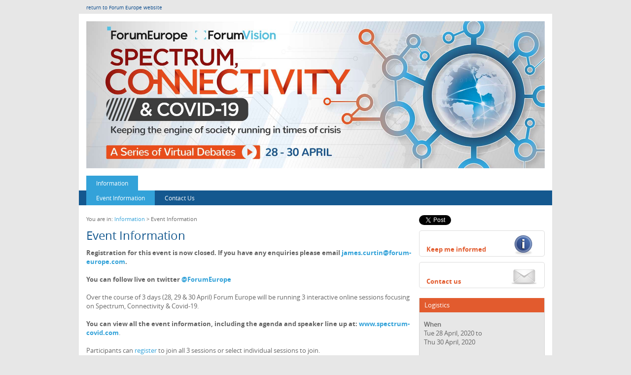

--- FILE ---
content_type: text/html
request_url: https://www.eu-ems.com/practical.asp?event_id=4458&page_id=10824
body_size: 9509
content:

<!DOCTYPE html PUBLIC "-//W3C//DTD XHTML 1.0 Transitional//EN" "http://www.w3.org/TR/xhtml1/DTD/xhtml1-transitional.dtd">
<html xmlns="http://www.w3.org/1999/xhtml" xmlns:fb="http://ogp.me/ns/fb#"><!-- InstanceBegin template="/Templates/main.dwt.asp" codeOutsideHTMLIsLocked="false" -->
<head>
<script src="https://maps.google.com/maps?file=api&amp;v=2&amp;key=AIzaSyBtW1PRIctwYJ_4eg1ITbBDBk7_noPZKYk" type="text/javascript"></script>
<meta http-equiv="Content-Type" content="text/html; charset=UTF-8"/>
<!-- InstanceBeginEditable name="Title" -->
<title>Spectrum, Connectivity &amp; Covid-19 | Event Information</title>
<!-- InstanceEndEditable -->
<meta name="viewport" content="width=device-width, initial-scale=1.00, minimum-scale=1.00, maximum-scale=1.60">
<meta name="generator" content="Freeway 5 Pro 5.3.2"/>
<link rel="stylesheet" type="text/css" href="css/ems.css"/>

<link rel="stylesheet" type="text/css" href="css/event4458.css"/>
<!--[if lt IE 7]>
<link rel="stylesheet" type="text/css" href="css/ie6.css"/>
<![endif]-->

<link rel="apple-touch-icon" href="Resources/iPhone-icon.png"/>

<link rel="shortcut icon" href="Resources/favicon.ico" type="image/x-icon"/>
<link rel="icon" href="Resources/favicon.ico" type="image/x-icon"/>

<script type="text/javascript">//<![CDATA[

function fwGMapBuild(map, address, zoom, mapType, mapControl, typeControl, metric, scale, overview, useMarker, fontFamily, text, item)
{
	var fwMap = new GMap2(document.getElementById(map));
	_mPreferMetric = metric;
	geocoder = new GClientGeocoder();
	showAddress(address, zoom, fwMap, useMarker, fontFamily, text, item);
	fwMap.setMapType(mapType);
	if(typeControl)
		fwMap.addControl(typeControl);
	if(mapControl)
		fwMap.addControl(mapControl);
	if(scale)
		fwMap.addControl(scale);
	if(overview)
		fwMap.addControl(overview);
  }

function showAddress(address, zoom, fwMap, useMarker, fontFamily, text, item)
{
	geocoder.getLatLng(address, function(point) {
		if (!point)
			alert(address + " not found");
		else  {
			fwMap.setCenter(point, zoom);
			if(useMarker) {
				var marker = new GMarker(point);
				fwMap.addOverlay(marker);
			}
			if(text)
				marker.openInfoWindowHtml("<div style=\"width: 210px; padding-right: 10px; font-size:12px; font-family:"+fontFamily+";\">"+text+"</"+"div>");
			else if(item)
				marker.openInfoWindowHtml("<div style=\"width: 210px; padding-right: 10px;\">"+document.getElementById(item).innerHTML+"</"+"div>");
		}
	});
}


//]]></script>


<!-- jQuery Fancybox 2 setup -->
<script type="text/javascript" src="js/jquery-1.12.4.min.js"></script>
<script type="text/javascript" src="js/jquery.fancybox.pack.js"></script>
<link href="js/jquery.fancybox.css" rel="stylesheet" type="text/css" />
<style type="text/css">
.fancybox-skin { background: #FFF; }
</style>
<script type="text/javascript">
/* <![CDATA[ */
$(document).ready(function() {
	$(".fancyboxKeepInformed").fancybox({
		
		"type" : "iframe",
		"width" : 670,
		"tpl" : {
			iframe   : '<iframe id="fancybox-keepInformed" name="fancybox-keepInformed" class="fancybox-iframe" frameborder="0" vspace="0" hspace="0"></iframe>'
		}
		
	});

})
/* ]]> */
</script>
<!-- END jQuery Fancybox setup -->

<!-- InstanceBeginEditable name="head" -->
<script type="text/javascript" src="js/jquery-1.8.2.min.js"></script>
<script type="text/javascript" src="js/slimbox2.js"></script>
<link rel="stylesheet" href="css/slimbox2.css" type="text/css" media="screen" />
<script type="text/javascript" src="js/jquery.slider-3.js"></script>
<script type="text/javascript" src="js/jquery.timers-1.2.js"></script>
<script type="text/javascript" src="js/jquery.fancybox.pack.js"></script>
<link rel="stylesheet" href="js/jquery.fancybox.css" type="text/css" media="screen" />
<style type="text/css">
.sliderLeft { position:absolute; left:8px; top:227px; overflow:visible; }
.sliderRight { position:absolute; right:5px; top:227px; overflow:visible; }
#sliderWrapper { position:relative; width:660px; overflow:visible; padding:20px 0; }
#sliderInner { position:relative; width:660px; overflow:visible; }
#sliderOuter { position:relative; width:660px; overflow:visible; }
.slide { position:relative; width:660px; overflow:visible; background:#000; }
.sliderThumbs { position:relative; overflow:hidden; background:#000; padding:5px; }
.sliderThumbs img { border:1px solid #000; margin-bottom:5px; float:left; }
.sliderThumbs img:hover, .sliderThumbs img.active { border-color:#FFF; }
.slideshowImageCaption { position:absolute; width:650px; left:0; bottom:0; padding:5px; background:url(Resources/chip-black-60.png); color:#FFF; }
</style>
<script type="text/javascript">
/* <![CDATA[ */

$(document).ready(function() {
	$(".fancybox").fancybox();
	
	
	$('.slide a').click(function() {
			slideshowPaused = true;
			$.fancybox( {
				'href' : $(this).attr('href'),
				afterClose:function() {
					slideshowPaused = false;
				}
			});
		return false;
	});
	
	
	$(".slideshowImageCaption").hide();
	
	$('.slide a').hover(function() {
		$('.slideshowImageCaption').slideDown(200);
	},
	function() {
		$('.slideshowImageCaption').slideUp(200);
	});
	
});

/* ]]> */
</script>



<!-- InstanceEndEditable -->
<script type="text/javascript" src="Scripts/pdf-new-window.js"></script>
<script type="text/javascript" src="js/cookieSetup.js"></script>

<!-- Google Analytics Gtag -->
<script>
window.dataLayer = window.dataLayer || [];
function gtag(){dataLayer.push(arguments);}
if (getCookie('cookieConsentGoogleAnalytics') != 'Y') {
	gtag('consent', 'default', {'analytics_storage': 'denied'});
}
</script>
<script async src='https://www.googletagmanager.com/gtag/js?id=G-DRD253241E'></script>
<script>
	window.dataLayer = window.dataLayer || [];
	function gtag(){dataLayer.push(arguments);}
	gtag('js', new Date());
	gtag('config', 'G-DRD253241E');
</script>
<!-- End Google Analytics Gtag -->


</head>

<body onload="fwGMapInit()" onunload="GUnload()">
<div id="fb-root"></div>
<script>(function(d, s, id) {
  var js, fjs = d.getElementsByTagName(s)[0];
  if (d.getElementById(id)) return;
  js = d.createElement(s); js.id = id;
  js.src = "//connect.facebook.net/en_GB/all.js#xfbml=1&appId=241496352558085";
  fjs.parentNode.insertBefore(js, fjs);
}(document, 'script', 'facebook-jssdk'));</script>
<div id="PageDiv" style="position:relative; min-height:100%; margin:auto; width:960px">
	
	<div id="topbar" class="blend" style="position:relative; width:945px; padding-left:15px; padding-top:10px; padding-bottom:6px; background-color:#e7e7e7; overflow:visible">
		<p class="return">
			
			<a href="http://www.forum-europe.com">return to Forum Europe website</a>
			
		</p>
	</div>
	
	<div id="header" style="position:relative; width:930px; padding:15px; overflow:visible">
		<p class="f-lp">
			
			<img src="event_images/header_logistics_images/2139 Connectivity COVID19 Brand FINAL 3.4.20.jpg" alt="" width="930" border="0" style="vertical-align:baseline"/>
			
		</p>
	</div>
	<!-- InstanceBeginEditable name="Navigation" -->
	<div id="navbar" style="position:relative; width:960px; overflow:visible; z-index:100;">
		<div id="topnav" style="position:relative; width:930px; padding-left:15px; padding-right:15px; overflow:visible">
			<div id="topleftnav" style="position:relative; float:left; overflow:visible">
				<!-- #BeginLibraryItem "/Library/nav_tabs.lbi" -->
<ul id="navlist">
	
	<li class="navlistselected"><a href="practical.asp?event_id=4458&amp;page_id=10824" title="Information">Information</a></li>
	
</ul>
<!-- #EndLibraryItem --><!-- #BeginLibraryItem "/Library/networking_button.lbi" --><!-- #EndLibraryItem --></div><!-- #BeginLibraryItem "/Library/register_button.lbi" -->
			<!-- #EndLibraryItem --><div id="topnavclear" style="clear:both; margin:0; padding:0; float:none;"></div>
		</div>
		
		<div id="bottomnav" class="blend" style="position:relative; width:930px; padding-left:15px; padding-right:15px; overflow:visible">
			<ul id="secondnavlist">
				
				<li class="secondnavlistselected"><a href="practical.asp?event_id=4458&amp;page_id=10824" title="Event Information">Event Information</a></li>
				
				<li class="secondnavlist"><a href="contact.asp?event_id=4458&amp;page_id=10825" title="Contact Us">Contact Us</a></li>
				
			</ul>
			<div id="bottomnavclear" style="clear:both;"></div>
		</div>
		<div id="navshadow" style="position:relative; width:960px; height:20px; clear:both; overflow:hidden; font-size:1px; z-index:-1;"></div>
		
	</div>
	<!-- InstanceEndEditable -->
	<div id="maincontent" style="position:relative; width:930px; padding-left:15px; padding-right:15px; padding-bottom:10px; overflow:visible"><!-- InstanceBeginEditable name="Content" -->
		<div id="mainleft" class="f-x2 f-x3" style="position:relative; float:left; width:660px; padding-top:0px; padding-bottom:10px; overflow:visible"><!-- #BeginLibraryItem "/Library/page_top.lbi" -->
<p class="breadcrumb">You are in: <a href="practical.asp?event_id=4458&amp;page_id=10824">Information</a> &gt; Event Information</p>
<h1>Event Information</h1>
<!-- #EndLibraryItem --><p><strong>Registration for this event is now closed. If you have any enquiries please email <a href="mailto:james.curtin@forum-europe.com">james.curtin@forum-europe.com</a>.</strong></p>
<p><strong>&nbsp;</strong></p>
<p><strong>You can follow live on twitter <a href="https://twitter.com/ForumEurope">@ForumEurope</a></strong></p>
<p>&nbsp;</p>
<p>Over the course of 3 days (28, 29 &amp; 30 April) Forum Europe will be running 3 interactive online sessions focusing on Spectrum, Connectivity &amp; Covid-19.&nbsp;</p>
<p>&nbsp;</p>
<p><strong>You can view all the event information, including the agenda and speaker line up at: <a href="https://spectrum-covid.com" target="_blank">www.spectrum-covid.com</a></strong>.&nbsp;</p>
<p>&nbsp;</p>
<p>Participants can <a href="../register.asp?event_id=4458">register</a> to join all 3 sessions or select individual sessions to join.&nbsp;</p>
<p><strong>&nbsp;</strong></p>
<p><strong>Session 1:&nbsp;</strong><span style="font-family: open_sansbold, Arial, Helvetica, sans-serif;">Keeping the World Connected in Times of Crisis</span>&nbsp;+ Keynote Interview with Mario Maniewicz, Director, BR, ITU (Tuesday 28 April, 14:00 CEST / 08:00 EDT)</p>
<p>&nbsp;</p>
<p><strong>Session 2: The Impact of Covid-19 on Spectrum Awards and Valuation</strong> (Wednesday 29 April, 15:00 CEST / 09:00 EDT)</p>
<p>&nbsp;</p>
<p><strong>Session 3:&nbsp;</strong><span style="font-family: open_sansbold, Arial, Helvetica, sans-serif;">Keeping the Delivery of&nbsp;</span><span style="font-family: open_sansbold, Arial, Helvetica, sans-serif;">5G on Track</span>&nbsp;(Thursday 30 April, 15:00 CEST / 09:00 EDT)</p>
			
			</div>
		<!-- InstanceEndEditable -->
		<div id="mainright" class="f-x2 f-x3" style="position:relative; float:right; width:255px; padding-bottom:10px; overflow:visible">
			
			<div id="socialLinks" style="position:relative; width:255px; overflow:visible">
				
				<div id="twitterLink" style="position:relative; width:90px; float:left; overflow:visible;; padding-bottom:10px;"> <a href="https://twitter.com/share" class="twitter-share-button">Tweet</a> 
					<script>!function(d,s,id){var js,fjs=d.getElementsByTagName(s)[0];if(!d.getElementById(id)){js=d.createElement(s);js.id=id;js.src="//platform.twitter.com/widgets.js";fjs.parentNode.insertBefore(js,fjs);}}(document,"script","twitter-wjs");</script> 
				</div>
				
				<div id="fbLink" style="position:relative; width:150px; float:left; overflow:visible; padding-bottom:10px;">
					<fb:like send="true" layout="button_count" width="200" show_faces="false"></fb:like>
				</div>
				
				<div style="clear:both"></div>
			</div>
			
			<div id="actionButtons" style="position:relative; width:255px; overflow:visible">
				
					<p class="f-lp"><strong><a href="keep-informed.asp?event_id=4458" class="fancyboxKeepInformed" style="display:block; width:240px; height:43px; padding-left:15px; padding-top:12px; margin-bottom:10px; background-image:url(Resources/button-keep-informed.gif); background-repeat:no-repeat; background-position:center;"><br />Keep me informed</a></strong></p>
					
					<p class="f-lp"><strong><a href="contact.asp?event_id=4458&amp;page_id=10825" style="display:block; width:240px; height:23px; padding-left:15px; padding-top:30px; margin-bottom:20px; background-image:url(Resources/button-contactus.gif); background-repeat:no-repeat; background-position:center;">Contact us</a></strong></p>
					
			</div>
			<div class="threesidedborder" id="logistics" style="position:relative; width:253px; overflow:visible">
				<h2>Logistics</h2>
				<div id="logisticscontent" style="position:relative; width:235px; padding:15px 9px 10px; overflow:visible">
					
					<h4>When</h4>
					
					<p>Tue 28 April, 2020 to <br />Thu 30 April, 2020</p>
					
					<p>&nbsp;</p>
					<h4>Where</h4>
					
					<p>Online Event via Forum Vision </p>
					
					<p> </p>
					
						<p>&nbsp;</p>
						<h4>Downloads</h4>
						
						<p><a href="event_images/Downloads/Forum-Europe-Upcoming-Events-3.pdf">Global Spectrum Series 2020 Event List</a></p>
						
						<p><a href="event_images/Downloads/Participant guide_ Forum Vision 3.pdf">Participant Guide</a></p>
						
						<p><a href="event_images/Downloads/RESULTS OF AUDIENCE POLLS.pdf">Results of Audience Polls</a></p>
						
						<p><a href="event_images/Downloads/Spectrum Connectivity  Covid-19 Calendar.ics">Add to Calendar </a></p>
						
					<p>&nbsp;</p>
					<div id="logisticsimagediv" style="position:relative; width:233px; background-color:#fff; border:solid #d5d5d5 1px; overflow:visible">
						<p class="f-lp"><img src="event_images/header_logistics_images/logistics-image-4458.jpg" alt="Forum Europe" border="0" width="233" height="54" style="vertical-align:baseline"/></p>
					</div>
					
				</div>
			</div>
		</div>
		<div id="footer" style="position:relative; clear:both; padding-top:10px; overflow:visible; width: 930px;">
			
			<div id="footerInner" style="position:relative; overflow:hidden;">
				<div id="footerInnerLeft" style="position:relative; float:left; width:660px;">
					
					<p class="footer">&copy; Copyright <a href="http://www.forum-europe.com">Forum Europe</a>. All rights reserved<br/>
						Registered in UK | Registered Office:  5 Sovereign Quay, Havannah Street, CF10 5SF<br/>
						Tel: +44 (0) 2920 783 020 | Email: <a href="mailto:&#105;&#110;&#102;&#111;&#64;&#102;&#111;&#114;&#117;&#109;&#45;&#101;&#117;&#114;&#111;&#112;&#101;&#46;&#99;&#111;&#109;">info@forum-europe.com</a></p>
					
				</div>
				<div id="footerInnerRight" style="position:relative; float:right; width:255px;">
					
				</div>
			</div>
			
		</div>
	</div>
</div>
<script type="text/javascript">fNewPDFWindows();</script>
</body>
<!-- InstanceEnd --></html>


--- FILE ---
content_type: text/css
request_url: https://www.eu-ems.com/css/event4458.css
body_size: 1620
content:
body { margin:0px; background-color:#E7E7E7; height:100% }
#PageDiv { background-color: #FFFFFF; }
.threesidedborder { border-left:solid #D5D5D5 1px; border-right:solid #D5D5D5 1px; border-bottom:solid #D5D5D5 1px; }
#logistics { background-color:#E7E7E7; }
#footer { border-top:solid #D5D5D5 1px;  }
#bottomnav { background-color:#14588F;  }
#loginbottomnav { background-color:#5EA636; }
.loginsectionheader { background-color:#f1f1f1; border-bottom:solid #D5D5D5 1px;  }
h1 { color:#14588F; font-size:24px; line-height:1.2; margin-top:0px; margin-bottom:12px; font-weight:normal }
h2 {  font-size:13px; line-height:1.2; margin-top:0px; margin-bottom:0.1px; font-weight:normal; padding:7px 10px; background-image:url(../Resources/blend.png); }
#mainleft h2 { color:#FFFFFF; width:638px; padding:7px 10px; background-color:#4EC1E2; }
#logistics h2 { color:#FFFFFF; width:233px; background-color:#E25B2E; }
h3 { color:#666666; font-family:open_sanssemibold,Arial, Helvetica, sans-serif; font-size:16px; line-height:1.2; margin-top:0px; margin-bottom:0.1px; }
h4 { color:#666666; font-family:open_sanssemibold,Arial, Helvetica, sans-serif; font-size:13px; line-height:18px; margin-top:0px; margin-bottom:0.1px }
ol { color:#666666; font-size:13px; line-height:18px; margin-left:1.5em; margin-top:0px; margin-bottom:0.1px; padding-left:0 }
p, #mainleft ul { color:#666666; font-size:13px; line-height:18px; margin-top:0px; margin-bottom:0.1px }
select { color:#666666; font-size:13px; line-height:18px; margin-top:0px; margin-bottom:0.1px }
th { color:#666666; font-family:open_sanssemibold,Arial, Helvetica, sans-serif; font-size:13px; line-height:18px; text-align:left; margin-top:0px; margin-bottom:0.1px }
.formfield { color:#666666; font-size:13px; line-height:18px; margin-top:0px; margin-bottom:0.1px; width:98%; padding:2px; border:#D5D5D5 solid 1px }
.formfieldnarrow { color:#666666; font-size:13px; line-height:18px; margin-top:0px; margin-bottom:0.1px; width:150px; padding:2px; border:#D5D5D5 solid 1px }
p.breadcrumb { color:#666666; font-size:11px; line-height:15px; margin-top:0px; margin-bottom:12px }
p.intro { color:#666666; font-family:open_sanssemibold,Arial, Helvetica, sans-serif; font-size:15px; line-height:20px; margin-top:0px; margin-bottom:0.1px }
p.speakers { color:#666666; font-size:11px; line-height:15px; margin-top:0px; margin-bottom:0.1px }
.colourBlack { color:#000 }
ul.bodyWide { color:#666666; font-size:13px; line-height:24px; margin-left:1.5em; margin-top:0px; margin-bottom:0.1px; padding-left:0 }
p.footer { color:#666666; font-size:11px; line-height:18px; margin-top:0px; margin-bottom:9px }
p.breadcrumbRegister { color:#666666; font-size:11px; line-height:13px; margin-top:0px; margin-bottom:0.1px }
.colourNavBG { color:#14588F }
#mainleft a:link { color:#33A2D9; text-decoration:none }
#mainleft a:visited { color:#33A2D9; text-decoration:none }
#mainleft a:hover { color:#4EC1E2; text-decoration:none }
#mainleft a:active { color:#4EC1E2; text-decoration:none }
#mainleftlogin a:link { color:#61923F; text-decoration:none }
#mainleftlogin a:visited { color:#61923F; text-decoration:none }
#mainleftlogin a:hover { color:#6ABA3E; text-decoration:none }
#mainleftlogin a:active { color:#6ABA3E; text-decoration:none }
#actionButtons a:link { color:#E25B2E; text-decoration:none }
#actionButtons a:visited { color:#E25B2E; text-decoration:none }
#actionButtons a:hover { color:#E25B2E; text-decoration:none }
#actionButtons a:active { color:#E25B2E; text-decoration:none }
#logisticscontent a:link { color:#E25B2E; text-decoration:none }
#logisticscontent a:visited { color:#E25B2E; text-decoration:none }
#logisticscontent a:hover { color:#E25B2E; text-decoration:underline }
#logisticscontent a:active { color:#E25B2E; text-decoration:underline }
#footer a:link { color:#E25B2E; text-decoration:none }
#footer a:visited { color:#E25B2E; text-decoration:none }
#footer a:hover { color:#8A0F0D; text-decoration:none }
#footer a:active { color:#8A0F0D; text-decoration:none }
#navlist { font-size:12px; margin:0; padding:0; float:left; }
#navlist li { margin:0; padding:0; list-style:none; float:left; margin:0 1px 0 0; }
.navlist a, .navlistselected ul li.navsublist a { color:#FFFFFF; text-decoration:none; display:block; padding:7px 20px; background-color: #14588F; background-image:url(../Resources/blend.png); }
.navlist a:hover, .navlistselected ul li.navsublist a:hover { color:#FFFFFF; background-color: #33A2D9; }
.navlistselected a { color:#FFFFFF; text-decoration:none; display:block; padding:7px 20px; background-color: #33A2D9; background-image:url(../Resources/blend.png); }
#secondnavlist { font-size:12px; margin:0; padding:0; float:left; }
#secondnavlist li { margin:0; padding:0; list-style:none; float:left; margin:0; }
.secondnavlist a { text-decoration:none; display:block; padding:7px 20px; color:#FFFFFF; background-color: #14588F; background-image:url(../Resources/blend.png); background-position:center bottom; }
.secondnavlist a:hover { color:#FFFFFF; background-color: #33A2D9; }
.secondnavlistselected a { text-decoration:none; display:block; padding:7px 20px; color:#FFFFFF; background-color: #33A2D9; background-image:url(../Resources/blend-arrow.png); background-position:center bottom; }
#registerbottomnav { background-color:#E25B2E; }
#registerlist { font-size:12px; margin:0; padding:0; float:right; }
#registerlist li { margin:0; padding:0; list-style:none; float:right; margin:0 1px 0 0; }
.registerlist a { color:#FFFFFF; text-decoration:none; display:block; padding:7px 20px; background-color: #E25B2E; background-image:url(../Resources/blend.png); background-position: bottom; }
.registerlist a:hover { color:#FFFFFF; background-color: #E94E1A; }
.registerlistselected a { color:#FFFFFF; text-decoration:none; display:block; padding:7px 20px; background-color: #E25B2E; background-image:url(../Resources/blend-arrow.png); background-position:center bottom; }
#loginlist { font-size:12px; margin:0; padding:0; float:left; }
#loginlist li { margin:0; padding:0; list-style:none; float:left; margin:0 1px 0 0; }
.loginlist a { text-decoration:none; display:block; padding:7px 20px; color:#FFFFFF; background-color: #82CA4C; background-image:url(../Resources/blend.png); }
.loginlist a:hover { color:#FFFFFF; background-color: #5EA636; }
.loginlistselected a { text-decoration:none; display:block; padding:7px 20px; color:#FFFFFF; background-color: #5EA636; background-image:url(../Resources/blend.png); background-position:center bottom; }
#secondloginlist { font-size:12px; margin:0; padding:0; float:left; }
#secondloginlist li { margin:0; padding:0; list-style:none; float:left; margin:0; }
.secondloginlist a { text-decoration:none; display:block; padding:7px 20px; color:#FFFFFF; background-color: #5EA636; background-image:url(../Resources/blend.png); }
.secondloginlist a:hover { color:#FFFFFF; background-color: #82CA4C; }
.secondloginlistselected a { text-decoration:none; display:block; padding:7px 20px; color:#FFFFFF; background-color: #82CA4C; background-image:url(../Resources/blend-arrow.png); background-position:center bottom; }
#error { background-color: #ffc; padding: 5px; border: 1px solid #ccc; margin-bottom:10px; }
#error p { color: #c8231d; }
#tableRows TD, #tableRows TH { padding-bottom:2px; border-bottom:solid #d5d5d5 1px; padding-top:2px; padding-left:5px; padding-right:5px; }
#tableRows TD{ background-color:#FFFFFF }
#tableRows TH { background-color:#E7E7E7 }
#tableRows table { border: 1px solid #D5D5D5 }

.navlist  a { background-image:none; }
.navlistselected  a { background-image:none; }
.registerlist  a { background-image:none; }
.registerlistselected  a { background-image:none; }
.secondnavlist a { background-image:none; }
.secondnavlistselected a { background-image:none; }
.loginlist a { background-image:none; }
.loginlistselected a { background-image:none; }
.secondloginlistselected a { background-image:none; }
.secondloginlist a { background-image:none; }
.blend, h2, #navshadow { background-image:none; }


--- FILE ---
content_type: application/javascript
request_url: https://www.eu-ems.com/js/jquery.slider-3.js
body_size: 1743
content:
// JavaScript Document

/*

Generic jQuery Slider by Ian Webb
v3.0

27.11.13 - Replaced animating check with stop command
25.11.13 - Added preload for buttons
05.11.13 - Moved buttonPath variable to root scope to allow local override
04.11.13 - Changed measurements to work with percentages for flexing sites

*/

var buttonPath = "Resources/"
var slideshowPaused = false;

// DOM ready
$(document).ready(function(){

	var transitionDuration = 1200;
	var holdDuration = 2500;
	var manualOverride = 0;
	var manualOverrideDelay = 2;
	var infiniteScroll = true;
	var usesPaging  = false;
	
	
	// Button images
	
	
	var slideIndicatorImage = buttonPath + "slider-indicator.png";
	var slideIndicatorOverImage = buttonPath + "slider-indicator-over.png";
	
	var leftButtonImage = buttonPath + "slideshow-arrow-left.png";
	var leftButtonOverImage = buttonPath + "slideshow-arrow-left-over.png";
	var leftButtonDisabledImage = buttonPath + "slideshow-arrow-left.png";
	
	var rightButtonImage = buttonPath + "slideshow-arrow-right.png";
	var rightButtonOverImage = buttonPath + "slideshow-arrow-right-over.png";
	var rightButtonDisabledImage = buttonPath + "slideshow-arrow-right.png";
	
	
	// Preload rollovers
	imageObj = new Image(); 
	imageObj.src = slideIndicatorImage;
	imageObj.src = slideIndicatorOverImage;
	imageObj.src = leftButtonImage;
	imageObj.src = leftButtonOverImage;
	imageObj.src = leftButtonDisabledImage;
	imageObj.src = rightButtonImage;
	imageObj.src = rightButtonOverImage;
	imageObj.src = rightButtonDisabledImage;
	
	
	if (infiniteScroll) {
		// Clone first item for seamless slide
		$("#sliderInner").append($(".slide").first().clone());
	}
	
	var numSlides = $(".slide").length;
	var currentSlide = 0;
	
	// Setup slider & buttons
	
	$(".slide").css({
		'float' : 'left',
		'position' : 'relative',
		'width' : (100 / numSlides) + "%"
	});
	
	$("#sliderInner").css({
		'position' : 'absolute',
		'top' : 0,
		'left' : 0,
		'overflow' : 'hidden',
		'width' : (100 * numSlides) + "%"
	});
		
	$("#sliderOuter").css( {
		'height' : $("#sliderInner").height(),
		'overflow' : 'hidden'
	});
	
	$(".sliderThumbs img").eq(0).addClass('active');
	
	// Check for paging
	if (usesPaging) {
		if (getParameterByName("page").length > 0) {
			currentSlide = getParameterByName("page") * -1;
			$("#sliderInner").css("left", -(currentSlide * 100) + "%");
		}
	}
	
	// initial buttons
	if (currentSlide > 0 || infiniteScroll) { 
		$(".sliderLeft img").attr('src', leftButtonImage);
	} else {
		$(".sliderLeft img").attr('src', leftButtonDisabledImage);
	}
	if (currentSlide < (numSlides-1) ) {
		$(".sliderRight img").attr('src', rightButtonImage);
	} else {
		$(".sliderRight img").attr('src', rightButtonDisabledImage);
	}
	
	$(".slideIndicator").first().find("img").attr("src",slideIndicatorOverImage);
	
	function moveSlider(newSlide) {
		currentSlide = newSlide;
		$("#sliderInner").stop(true, false).animate( { "left" : -(newSlide * 100) + "%" }, transitionDuration, function() {
			if (infiniteScroll && (newSlide == numSlides-1)) {
				currentSlide = 0;
				$(this).css("left", 0);
			}
			if (currentSlide > 0 || infiniteScroll) { 
				$(".sliderLeft img").attr('src', leftButtonImage);
			} else {
				$(".sliderLeft img").attr('src', leftButtonDisabledImage);
			}
			if (currentSlide < (numSlides-1) ) {
				$(".sliderRight img").attr('src', rightButtonImage);
			} else {
				$(".sliderRight img").attr('src', rightButtonDisabledImage);
			}
			
			$(".slideIndicator").find("img").attr("src",slideIndicatorImage);
			$(".slideIndicator").eq(currentSlide).find("img").attr("src",slideIndicatorOverImage);
			$(".sliderThumbs img").removeClass('active');
			$(".sliderThumbs img").eq(currentSlide).addClass('active');
		});
	}
	
	
	// Timer
	
	if ( holdDuration > 0 ) {
		$("#sliderOuter").everyTime(holdDuration + transitionDuration, function() {
			if (manualOverride > 0 ) {
				manualOverride -= 1;
			} else {
				if ( !slideshowPaused ) {
					if (currentSlide < (numSlides-1) ) {
						moveSlider(currentSlide+1);
					} else {
						moveSlider(0);
					}
				}
			}
		})
	}
	
	
	// Buttons

	$(".slideIndicator").hover(function() {
		$(this).find("img").attr("src",slideIndicatorOverImage);
	},
	function() {
		if (currentSlide != $(".slideIndicator").index($(this))) {
			$(this).find("img").attr("src",slideIndicatorImage);
		}
	});
	
	
	$(".slideIndicator").click(function() {
		$(".slideIndicator").find("img").attr("src",slideIndicatorImage);
		$(this).find("img").attr("src",slideIndicatorOverImage);
		manualOverride = manualOverrideDelay;
		moveSlider($(".slideIndicator").index($(this)));
		return false;
	});
	
	$('.sliderThumbs a').click(function() {
		moveSlider($('.sliderThumbs a').index($(this)));
		manualOverride = manualOverrideDelay;
		return false;
	});
	
	
	$(".sliderRight").hover(function() {
		if (currentSlide < (numSlides-1)) {
			$(this).find("img").attr('src', rightButtonOverImage);
		}
	},
	function() {
		if (currentSlide < (numSlides-1)) {
			$(this).find("img").attr('src', rightButtonImage);
		} else {
			$(this).find("img").attr('src', rightButtonDisabledImage);
		}
	});
	
	
	$(".sliderLeft").hover(function() {
		if (currentSlide > 0 || infiniteScroll) {
			$(this).find("img").attr('src', leftButtonOverImage);
		}
	},
	function() {
		if (currentSlide > 0 || infiniteScroll) {
			$(this).find("img").attr('src', leftButtonImage);
		} else {
			$(this).find("img").attr('src', leftButtonDisabledImage);
		}
	});
	
	
	$(".sliderRight").click(function() {
		if (currentSlide < (numSlides-1)) {
			manualOverride = manualOverrideDelay;
			moveSlider(currentSlide + 1);
		}
		return false;
	});
	
	$(".sliderLeft").click(function() {
		if (currentSlide == 0 && infiniteScroll) {
			currentSlide = (numSlides-1);
			$("#sliderInner").css("left", -(currentSlide * 100) + "%");
		}
		if (currentSlide > 0) {
			manualOverride = manualOverrideDelay;
			moveSlider(currentSlide - 1);
		}
		return false;
	});

});
